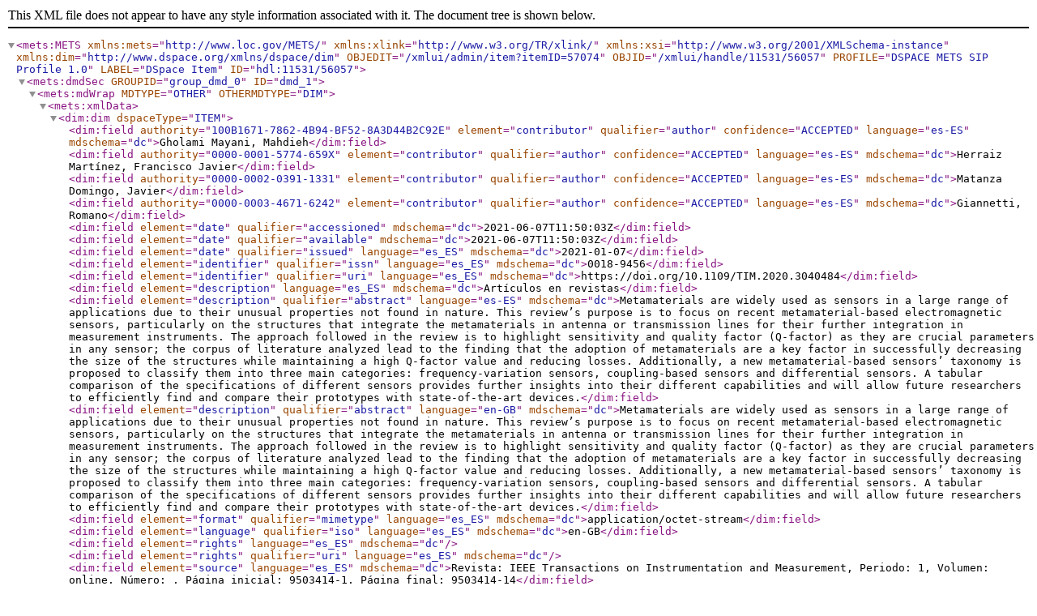

--- FILE ---
content_type: text/xml;charset=utf-8
request_url: https://repositorio.comillas.edu/xmlui/handle/11531/56057/mets.xml
body_size: 8128
content:
<?xml version="1.0" encoding="UTF-8"?>
<mets:METS xmlns:mets="http://www.loc.gov/METS/" xmlns:xlink="http://www.w3.org/TR/xlink/" xmlns:xsi="http://www.w3.org/2001/XMLSchema-instance" xmlns:dim="http://www.dspace.org/xmlns/dspace/dim" OBJEDIT="/xmlui/admin/item?itemID=57074" OBJID="/xmlui/handle/11531/56057" PROFILE="DSPACE METS SIP Profile 1.0" LABEL="DSpace Item" ID="hdl:11531/56057">
<mets:dmdSec GROUPID="group_dmd_0" ID="dmd_1">
<mets:mdWrap MDTYPE="OTHER" OTHERMDTYPE="DIM">
<mets:xmlData>
<dim:dim dspaceType="ITEM">
<dim:field authority="100B1671-7862-4B94-BF52-8A3D44B2C92E" element="contributor" qualifier="author" confidence="ACCEPTED" language="es-ES" mdschema="dc">Gholami Mayani, Mahdieh</dim:field>
<dim:field authority="0000-0001-5774-659X" element="contributor" qualifier="author" confidence="ACCEPTED" language="es-ES" mdschema="dc">Herraiz Martínez, Francisco Javier</dim:field>
<dim:field authority="0000-0002-0391-1331" element="contributor" qualifier="author" confidence="ACCEPTED" language="es-ES" mdschema="dc">Matanza Domingo, Javier</dim:field>
<dim:field authority="0000-0003-4671-6242" element="contributor" qualifier="author" confidence="ACCEPTED" language="es-ES" mdschema="dc">Giannetti, Romano</dim:field>
<dim:field element="date" qualifier="accessioned" mdschema="dc">2021-06-07T11:50:03Z</dim:field>
<dim:field element="date" qualifier="available" mdschema="dc">2021-06-07T11:50:03Z</dim:field>
<dim:field element="date" qualifier="issued" language="es_ES" mdschema="dc">2021-01-07</dim:field>
<dim:field element="identifier" qualifier="issn" language="es_ES" mdschema="dc">0018-9456</dim:field>
<dim:field element="identifier" qualifier="uri" language="es_ES" mdschema="dc">https://doi.org/10.1109/TIM.2020.3040484</dim:field>
<dim:field element="description" language="es_ES" mdschema="dc">Artículos en revistas</dim:field>
<dim:field element="description" qualifier="abstract" language="es-ES" mdschema="dc">Metamaterials are widely used as sensors in a large range of applications due to their unusual properties not found in nature. This review’s purpose is to focus on recent metamaterial-based electromagnetic sensors, particularly on the structures that integrate the metamaterials in antenna or transmission lines for their further integration in measurement instruments. The approach followed in the review is to highlight sensitivity and quality factor (Q-factor) as they are crucial parameters in any sensor; the corpus of literature analyzed lead to the finding that the adoption of metamaterials are a key factor in successfully decreasing the size of the structures while maintaining a high Q-factor value and reducing losses. Additionally, a new metamaterial-based sensors’ taxonomy is proposed to classify them into three main categories: frequency-variation sensors, coupling-based sensors and differential sensors. A tabular comparison of the specifications of different sensors provides further insights into their different capabilities and will allow future researchers to efficiently find and compare their prototypes with state-of-the-art devices.</dim:field>
<dim:field element="description" qualifier="abstract" language="en-GB" mdschema="dc">Metamaterials are widely used as sensors in a large range of applications due to their unusual properties not found in nature. This review’s purpose is to focus on recent metamaterial-based electromagnetic sensors, particularly on the structures that integrate the metamaterials in antenna or transmission lines for their further integration in measurement instruments. The approach followed in the review is to highlight sensitivity and quality factor (Q-factor) as they are crucial parameters in any sensor; the corpus of literature analyzed lead to the finding that the adoption of metamaterials are a key factor in successfully decreasing the size of the structures while maintaining a high Q-factor value and reducing losses. Additionally, a new metamaterial-based sensors’ taxonomy is proposed to classify them into three main categories: frequency-variation sensors, coupling-based sensors and differential sensors. A tabular comparison of the specifications of different sensors provides further insights into their different capabilities and will allow future researchers to efficiently find and compare their prototypes with state-of-the-art devices.</dim:field>
<dim:field element="format" qualifier="mimetype" language="es_ES" mdschema="dc">application/octet-stream</dim:field>
<dim:field element="language" qualifier="iso" language="es_ES" mdschema="dc">en-GB</dim:field>
<dim:field element="rights" language="es_ES" mdschema="dc"/>
<dim:field element="rights" qualifier="uri" language="es_ES" mdschema="dc"/>
<dim:field element="source" language="es_ES" mdschema="dc">Revista: IEEE Transactions on Instrumentation and Measurement, Periodo: 1, Volumen: online, Número: , Página inicial: 9503414-1, Página final: 9503414-14</dim:field>
<dim:field element="subject" qualifier="other" language="es_ES" mdschema="dc">Instituto de Investigación Tecnológica (IIT)</dim:field>
<dim:field element="title" language="es_ES" mdschema="dc">Resonator-based microwave metamaterial sensors for instrumentation: survey, classification and performance comparison</dim:field>
<dim:field element="type" language="es_ES" mdschema="dc">info:eu-repo/semantics/article</dim:field>
<dim:field element="description" qualifier="version" language="es_ES" mdschema="dc">info:eu-repo/semantics/publishedVersion</dim:field>
<dim:field element="rights" qualifier="holder" language="es_ES" mdschema="dc"/>
<dim:field element="rights" qualifier="accessRights" language="es_ES" mdschema="dc">info:eu-repo/semantics/openAccess</dim:field>
<dim:field element="keywords" language="es-ES" mdschema="dc">Metamaterial, sensors, bulk material detection, coupling-based sensors, differential sensors</dim:field>
<dim:field element="keywords" language="en-GB" mdschema="dc">Metamaterial, sensors, bulk material detection, coupling-based sensors, differential sensors</dim:field>
</dim:dim>
</mets:xmlData>
</mets:mdWrap>
</mets:dmdSec>
<mets:fileSec>
<mets:fileGrp USE="THUMBNAIL">
<mets:file CHECKSUMTYPE="MD5" GROUPID="group_file_439747" ID="file_564148" MIMETYPE="image/jpeg" SIZE="2268" CHECKSUM="229ebed74911181c098c567d35c77a4a">
<mets:FLocat LOCTYPE="URL" xlink:title="IIT-20-149A.pdf.jpg" xlink:label="IM Thumbnail" xlink:type="locator" xlink:href="/xmlui/bitstream/handle/11531/56057/IIT-20-149A.pdf.jpg?sequence=2&amp;isAllowed=n"/>
</mets:file>
</mets:fileGrp>
<mets:fileGrp USE="CONTENT">
<mets:file CHECKSUMTYPE="MD5" GROUPID="group_file_439747" ID="file_439747" MIMETYPE="application/pdf" SIZE="3723439" CHECKSUM="39e96a643b2894f19121ab6803f8400a">
<mets:FLocat LOCTYPE="URL" xlink:title="IIT-20-149A.pdf" xlink:type="locator" xlink:href="/xmlui/bitstream/handle/11531/56057/IIT-20-149A.pdf?sequence=1&amp;isAllowed=n"/>
</mets:file>
<mets:file CHECKSUMTYPE="MD5" GROUPID="group_file_743538" ID="file_743538" MIMETYPE="application/octet-stream" SIZE="3352" CHECKSUM="1a698fa7f5ec6c09f5a12e899ac92da9">
<mets:FLocat LOCTYPE="URL" xlink:title="IIT-20-149A_preview" xlink:type="locator" xlink:href="/xmlui/bitstream/handle/11531/56057/IIT-20-149A_preview?sequence=3&amp;isAllowed=y"/>
</mets:file>
<mets:file CHECKSUMTYPE="MD5" GROUPID="group_file_792709" ID="file_792709" MIMETYPE="application/octet-stream" SIZE="3352" CHECKSUM="1a698fa7f5ec6c09f5a12e899ac92da9">
<mets:FLocat LOCTYPE="URL" xlink:title="IIT-20-149A_preview" xlink:type="locator" xlink:href="/xmlui/bitstream/handle/11531/56057/IIT-20-149A_preview?sequence=4&amp;isAllowed=y"/>
</mets:file>
</mets:fileGrp>
</mets:fileSec>
<mets:structMap LABEL="DSpace" TYPE="LOGICAL">
<mets:div DMDID="dmd_1" TYPE="DSpace Item">
<mets:div ID="div_2" TYPE="DSpace Content Bitstream">
<mets:fptr FILEID="file_439747"/>
</mets:div>
<mets:div ID="div_3" TYPE="DSpace Content Bitstream">
<mets:fptr FILEID="file_743538"/>
</mets:div>
<mets:div ID="div_4" TYPE="DSpace Content Bitstream">
<mets:fptr FILEID="file_792709"/>
</mets:div>
</mets:div>
</mets:structMap>
</mets:METS>
